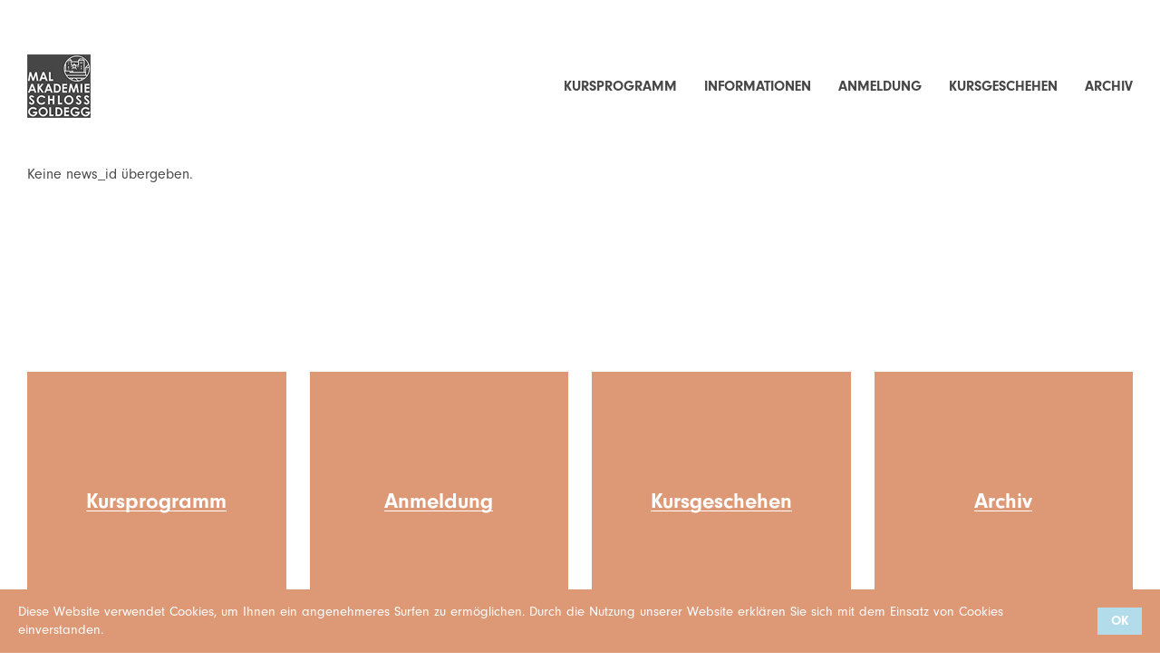

--- FILE ---
content_type: text/html; charset=utf-8
request_url: https://www.goldeggmal.at/kursarchiv/
body_size: 21270
content:
<!DOCTYPE html> <html lang="de" dir="ltr" class="no-js"> <head> <base href="https://www.goldeggmal.at/"> <meta http-equiv="X-UA-Compatible" content="IE=edge,chrome=1"> <meta charset="utf-8"> <!--
	CODE: thomas engl

	This website is powered by TYPO3 - inspiring people to share!
	TYPO3 is a free open source Content Management Framework initially created by Kasper Skaarhoj and licensed under GNU/GPL.
	TYPO3 is copyright 1998-2016 of Kasper Skaarhoj. Extensions are copyright of their respective owners.
	Information and contribution at http://typo3.org/
--><meta name="viewport" content="width=device-width, initial-scale=1, user-scalable=no"> <meta name="robots" content="index,follow"> <meta name="google" content="notranslate"> <meta name="apple-mobile-web-app-capable" content="no"> <link rel="stylesheet" type="text/css" href="typo3temp/compressor/merged-ea4c4077b046b98fbc579fecb44bacb0-4b03b5a69449987e316f1b9ee4a9f30d.css?1734440779" media="all"> <script src="typo3temp/compressor/merged-9afaefb7bbfa8c06cc2e20fd831744bb-b291233086158915671a0ee0c7df7228.js?1479208983" type="text/javascript"></script><title>Kursarchiv</title> <script src="https://use.typekit.net/vay3chb.js"></script><script>try{Typekit.load({ async: true });}catch(e){}</script><link rel="apple-touch-icon" sizes="76x76" href="/favicons/apple-touch-icon.png"> <link rel="icon" type="image/png" href="/favicons/favicon-32x32.png" sizes="32x32"> <link rel="icon" type="image/png" href="/favicons/favicon-16x16.png" sizes="16x16"> <link rel="manifest" href="/favicons/manifest.json"> <link rel="mask-icon" href="/favicons/safari-pinned-tab.svg" color="#464646"> <link rel="shortcut icon" href="/favicons/favicon.ico"> <meta name="msapplication-config" content="/favicons/browserconfig.xml"> <meta name="theme-color" content="#ffffff"><link href="https://www.goldeggmal.at/kursarchiv/" rel="canonical" /> <script>
  (function(i,s,o,g,r,a,m){i['GoogleAnalyticsObject']=r;i[r]=i[r]||function(){
  (i[r].q=i[r].q||[]).push(arguments)},i[r].l=1*new Date();a=s.createElement(o),
  m=s.getElementsByTagName(o)[0];a.async=1;a.src=g;m.parentNode.insertBefore(a,m)
  })(window,document,'script','//www.google-analytics.com/analytics.js','ga');
  ga('create', 'UA-XXX', 'auto');
  ga('send', 'pageview');
</script></head> <body> <script type="text/javascript" src="https://maps.googleapis.com/maps/api/js?key=AIzaSyDQbtq8xwWoLQGqbo7iQqCfT-m4YnwIUnU"></script><div id="initialloader"><div class="activity"></div></div> <div id="allwrap" class="allwrap-closed"> <!-- complete --><div id="complete"> <nav id="nav"> <div id="nav-mobile"> <a href="/" id="logo">Malakademie Schloss Goldegg</a> <div id="hamburger"><div id="lineA"></div><div id="lineB"></div><div id="lineC"></div></div> </div> <ul id="nav-main"><li id="navnum0"><a href="/">Home</a></li><li class="first level1 navnum3" id="navnum3"><a href="kursprogramm/">Kursprogramm</a></li><li class="level1 navnum5" id="navnum5"><a href="informationen/">Informationen</a></li><li class="level1 navnum6" id="navnum6"><a href="kursprogramm/">Anmeldung</a></li><li class="level1 navnum7" id="navnum7"><a href="kursgeschehen/">Kursgeschehen</a></li><li class="last level1 navnum8" id="navnum8"><a href="archiv/">Archiv</a></li></ul> </nav> <!-- page --><div id="page"> <div id="preloader"><div class="activity"></div></div> <!--TYPO3SEARCH_begin-->
Keine news_id übergeben.

<!--TYPO3SEARCH_end--></div> <!-- page --><footer id="footer"> <div class="footer-row"> <div class="footer-col"> <a class="footer-nav" href="kursprogramm/"><img src="setup/img/bgs/square.png" alt="" class="square"><div><span>Kursprogramm</span></div></a> </div> <div class="footer-col"> <a class="footer-nav open-anmeldung" href="kursprogramm/"><img src="setup/img/bgs/square.png" alt="" class="square"><div><span>Anmeldung</span></div></a> </div> <div class="footer-col"> <a class="footer-nav" href="kursgeschehen/"><img src="setup/img/bgs/square.png" alt="" class="square"><div><span>Kursgeschehen</span></div></a> </div> <div class="footer-col"> <a class="footer-nav" href="archiv/"><img src="setup/img/bgs/square.png" alt="" class="square"><div><span>Archiv</span></div></a> </div> </div> <div class="footer-row footer-contacts"> <div class="footer-col"><p><strong>Malakademie <br>Schloss Goldegg</strong></p></div> <div class="footer-col"><p>Hofmark 1 <br>A-5622 Goldegg am See <br>T. +43 (0) 6415 8234-0 <br><a href="mailto:schlossgoldegg@aon.at">schlossgoldegg@aon.at</a></p></div> <div class="footer-col"><p><a href="impressum/">Impressum &amp; Datenschutz</a></p></div> <div class="footer-col"> <div class="footer-logos"> <a href="http://www.goldeggamsee.at" target="_blank" class="footer-logo"><img src="setup/img/logos/goldegg2X.png" alt="Goldegg am See"></a><a href="https://www.schlossgoldegg.at/" target="_blank" class="footer-logo"><img src="setup/img/logos/schlossgoldegg.png" alt="Schloss Goldegg"></a> </div> </div> </footer> <div id="anmeldung"> <div class="anmeldung-wrap"> <div id="close-anmeldung"><span class="glyphicon glyphicon-remove" aria-hidden="true"></span></div> <div class="anmeldung-inner"> <div class="anmeldung-header"><img src="setup/img/typo/anmeldung.png" alt="Anmeldung"></div> <p class="anmelde-intro">Bitte füllen Sie das Formular aus und klicken Sie anschließend auf "Absenden". Sie erhalten als Bestätigung eine Rückmeldung. Felder, die mit <sup>*</sup> gekennzeichnet sind, sind Pflichtfelder.</p> <form id="formular" action="" method="post" autocomplete="off"> <div class="formular-row"> <div class="formular-col"> <label for="vorname">Vorname<sup>*</sup></label> <input type="text" name="vorname" id="vorname"> </div> <div class="formular-col"> <label for="nachname">Nachname<sup>*</sup></label> <input type="text" name="nachname" id="nachname"> </div> <div class="formular-col"> <label for="strasse">Straße, Hausnr.<sup>*</sup></label> <input type="text" name="strasse" id="strasse"> </div> <div class="formular-col"> <label for="ort">PLZ, Ort<sup>*</sup></label> <input type="text" name="ort" id="ort"> </div> </div> <div class="formular-row"> <div class="formular-col"> <label for="email">E-Mail Adresse<sup>*</sup></label> <input type="email" name="email" id="email"> </div> <div class="formular-col"> <label for="telefon">Telefon</label> <input type="tel" name="telefon" id="telefon"> </div> <div class="formular-col"> <label for="kurs1">Kurs 1<sup>*</sup></label> <select id="kurs1" name="kurs1"> <option selected disabled="" value="keine Auswahl">Kurs auswählen</option> <option value="34 Federzeichnen (20. 11. - 22. 11.)">34 Federzeichnen (20. 11. - 22. 11.)</option> <option value="33 Chinesische Tuschmalerei - Herbst- und Winterlandschaft (13. 11. - 15. 11.)">33 Chinesische Tuschmalerei - Herbst- und Winterlandschaft (13. 11. - 15. 11.)</option> <option value="32 Aquarellmalen (23. 10. - 25. 10.)">32 Aquarellmalen (23. 10. - 25. 10.)</option> <option value="31 Lasurmalerei mit Öl und Eitempera/Acryl, Altmeisteraquarell (19. 10. - 23. 10.)">31 Lasurmalerei mit Öl und Eitempera/Acryl, Altmeisteraquarell (19. 10. - 23. 10.)</option> <option value="30 Grundkurs Zeichnen (16. 10. - 18. 10.)">30 Grundkurs Zeichnen (16. 10. - 18. 10.)</option> <option value="29 Techniken des Tiefdrucks - Über die Radierung (05. 10. - 10. 10.)">29 Techniken des Tiefdrucks - Über die Radierung (05. 10. - 10. 10.)</option> <option value="28 Ölmalerei - gegenständlich/figurativ (05. 10. - 10. 10.)">28 Ölmalerei - gegenständlich/figurativ (05. 10. - 10. 10.)</option> <option value="27 VIS A VIS - Porträt als Seelenlandschaft. Experimentelle Zeichnung. Mischtechniken (02. 10. - 04. 10.)">27 VIS A VIS - Porträt als Seelenlandschaft. Experimentelle Zeichnung. Mischtechniken (02. 10. - 04. 10.)</option> <option value="26 Hybride Formen - Die Kraft der Gegensätze und die Poesie der Zwischenräume (28. 09. - 02. 10.)">26 Hybride Formen - Die Kraft der Gegensätze und die Poesie der Zwischenräume (28. 09. - 02. 10.)</option> <option value="25 Zeichnen - Das vollgeschmierte, narrative Skizzenbuch (21. 09. - 27. 09.)">25 Zeichnen - Das vollgeschmierte, narrative Skizzenbuch (21. 09. - 27. 09.)</option> <option value="24 Portrait malen und zeichnen - Der Mensch im Blick (11. 09. - 13. 09.)">24 Portrait malen und zeichnen - Der Mensch im Blick (11. 09. - 13. 09.)</option> <option value="23 Chinesische Tuschmalerei - Blumen, Vögel und Insekten (24. 08. - 28. 08.)">23 Chinesische Tuschmalerei - Blumen, Vögel und Insekten (24. 08. - 28. 08.)</option> <option value="22 Chinesische Tuschmalerei - eine seelische Landschaft (17. 08. - 21. 08.)">22 Chinesische Tuschmalerei - eine seelische Landschaft (17. 08. - 21. 08.)</option> <option value="21 Die menschliche Figur - Aktmalen und -zeichnen (17. 08. - 22. 08.)">21 Die menschliche Figur - Aktmalen und -zeichnen (17. 08. - 22. 08.)</option> <option value="20 Kopf Modellieren - Von der Anatomie zur Skulptur (10. 08. - 14. 08.)">20 Kopf Modellieren - Von der Anatomie zur Skulptur (10. 08. - 14. 08.)</option> <option value="19 Bilder von Menschen - Figurative Malerei einfach expressiv (03. 08. - 09. 08.)">19 Bilder von Menschen - Figurative Malerei einfach expressiv (03. 08. - 09. 08.)</option> <option value="18 Techniken des Tiefdrucks - Über die Radierung (27. 07. - 01. 08.)">18 Techniken des Tiefdrucks - Über die Radierung (27. 07. - 01. 08.)</option> <option value="17 Ölmalerei - gegenständlich/figurativ (27. 07. - 01. 08.)">17 Ölmalerei - gegenständlich/figurativ (27. 07. - 01. 08.)</option> <option value="16 Das Bild im Kopf - und wie es auf die Leinwand kommt (20. 07. - 24. 07.)">16 Das Bild im Kopf - und wie es auf die Leinwand kommt (20. 07. - 24. 07.)</option> <option value="15 Farbe, Form, Freiheit - Spiel und Experiment in der Malerei (17. 07. - 19. 07.)">15 Farbe, Form, Freiheit - Spiel und Experiment in der Malerei (17. 07. - 19. 07.)</option> <option value="14 Wir zeichnen - Zeichnung, Material, Methoden (13. 07. - 17. 07.)">14 Wir zeichnen - Zeichnung, Material, Methoden (13. 07. - 17. 07.)</option> <option value="13 Chinesische Tuschmalerei - Haustiere und Wildtiere (06. 07. - 09. 07.)">13 Chinesische Tuschmalerei - Haustiere und Wildtiere (06. 07. - 09. 07.)</option> <option value="12 Freies Modellieren - Plastisches Gestalten mit keramischen Werkstoffen (25. 06. - 28. 06.)">12 Freies Modellieren - Plastisches Gestalten mit keramischen Werkstoffen (25. 06. - 28. 06.)</option> <option value="11 Intensivierungswochenende Lasurmalerei mit Öl und Eitempera/Acryl (19. 06. - 21. 06.)">11 Intensivierungswochenende Lasurmalerei mit Öl und Eitempera/Acryl (19. 06. - 21. 06.)</option> <option value="10 Grundkurs Lasurmalerei mit Öl und Eitempera/Acryl (15. 06. - 19. 06.)">10 Grundkurs Lasurmalerei mit Öl und Eitempera/Acryl (15. 06. - 19. 06.)</option> <option value="09 Einführung in die Lasurmalerei mit Öl und Eitempera/Acryl (12. 06. - 14. 06.)">09 Einführung in die Lasurmalerei mit Öl und Eitempera/Acryl (12. 06. - 14. 06.)</option> <option value="08 Grundlagen der Zeichnung (08. 06. - 12. 06.)">08 Grundlagen der Zeichnung (08. 06. - 12. 06.)</option> <option value="07 Stillosigkeit als Tugend - freie Malerei (18. 05. - 22. 05.)">07 Stillosigkeit als Tugend - freie Malerei (18. 05. - 22. 05.)</option> <option value="06 PAINTING IN PROGRESS - Experimentelle Malerei & Grafik (04. 05. - 08. 05.)">06 PAINTING IN PROGRESS - Experimentelle Malerei & Grafik (04. 05. - 08. 05.)</option> <option value="05 Chinesische Tuschmalerei - Blumen, Vögel und Insekten (01. 05. - 03. 05.)">05 Chinesische Tuschmalerei - Blumen, Vögel und Insekten (01. 05. - 03. 05.)</option> <option value="04 Frühlingserwachen - Im malerischen Dialog mit der Natur (20. 04. - 24. 04.)">04 Frühlingserwachen - Im malerischen Dialog mit der Natur (20. 04. - 24. 04.)</option> <option value="03 In Gesichtern lesen - Portraitmalen und -zeichnen (30. 03. - 03. 04.)">03 In Gesichtern lesen - Portraitmalen und -zeichnen (30. 03. - 03. 04.)</option> <option value="02 WILD.LIFE - Experimentelles Aktzeichnen. Mischtechniken (20. 03. - 22. 03.)">02 WILD.LIFE - Experimentelles Aktzeichnen. Mischtechniken (20. 03. - 22. 03.)</option> <option value="01 Chinesische Tuschmalerei - Frühlingslandschaft (13. 03. - 15. 03.)">01 Chinesische Tuschmalerei - Frühlingslandschaft (13. 03. - 15. 03.)</option> </select> </div> <div class="formular-col"> <label for="kurs2">Kurs 2</label> <select id="kurs2" name="kurs2"> <option selected disabled="" value="keine Auswahl">Kurs auswählen</option> <option value="keine Auswahl">Kein zweiter Kurs</option> <option value="34 Federzeichnen (20. 11. - 22. 11.)">34 Federzeichnen (20. 11. - 22. 11.)</option> <option value="33 Chinesische Tuschmalerei - Herbst- und Winterlandschaft (13. 11. - 15. 11.)">33 Chinesische Tuschmalerei - Herbst- und Winterlandschaft (13. 11. - 15. 11.)</option> <option value="32 Aquarellmalen (23. 10. - 25. 10.)">32 Aquarellmalen (23. 10. - 25. 10.)</option> <option value="31 Lasurmalerei mit Öl und Eitempera/Acryl, Altmeisteraquarell (19. 10. - 23. 10.)">31 Lasurmalerei mit Öl und Eitempera/Acryl, Altmeisteraquarell (19. 10. - 23. 10.)</option> <option value="30 Grundkurs Zeichnen (16. 10. - 18. 10.)">30 Grundkurs Zeichnen (16. 10. - 18. 10.)</option> <option value="29 Techniken des Tiefdrucks - Über die Radierung (05. 10. - 10. 10.)">29 Techniken des Tiefdrucks - Über die Radierung (05. 10. - 10. 10.)</option> <option value="28 Ölmalerei - gegenständlich/figurativ (05. 10. - 10. 10.)">28 Ölmalerei - gegenständlich/figurativ (05. 10. - 10. 10.)</option> <option value="27 VIS A VIS - Porträt als Seelenlandschaft. Experimentelle Zeichnung. Mischtechniken (02. 10. - 04. 10.)">27 VIS A VIS - Porträt als Seelenlandschaft. Experimentelle Zeichnung. Mischtechniken (02. 10. - 04. 10.)</option> <option value="26 Hybride Formen - Die Kraft der Gegensätze und die Poesie der Zwischenräume (28. 09. - 02. 10.)">26 Hybride Formen - Die Kraft der Gegensätze und die Poesie der Zwischenräume (28. 09. - 02. 10.)</option> <option value="25 Zeichnen - Das vollgeschmierte, narrative Skizzenbuch (21. 09. - 27. 09.)">25 Zeichnen - Das vollgeschmierte, narrative Skizzenbuch (21. 09. - 27. 09.)</option> <option value="24 Portrait malen und zeichnen - Der Mensch im Blick (11. 09. - 13. 09.)">24 Portrait malen und zeichnen - Der Mensch im Blick (11. 09. - 13. 09.)</option> <option value="23 Chinesische Tuschmalerei - Blumen, Vögel und Insekten (24. 08. - 28. 08.)">23 Chinesische Tuschmalerei - Blumen, Vögel und Insekten (24. 08. - 28. 08.)</option> <option value="22 Chinesische Tuschmalerei - eine seelische Landschaft (17. 08. - 21. 08.)">22 Chinesische Tuschmalerei - eine seelische Landschaft (17. 08. - 21. 08.)</option> <option value="21 Die menschliche Figur - Aktmalen und -zeichnen (17. 08. - 22. 08.)">21 Die menschliche Figur - Aktmalen und -zeichnen (17. 08. - 22. 08.)</option> <option value="20 Kopf Modellieren - Von der Anatomie zur Skulptur (10. 08. - 14. 08.)">20 Kopf Modellieren - Von der Anatomie zur Skulptur (10. 08. - 14. 08.)</option> <option value="19 Bilder von Menschen - Figurative Malerei einfach expressiv (03. 08. - 09. 08.)">19 Bilder von Menschen - Figurative Malerei einfach expressiv (03. 08. - 09. 08.)</option> <option value="18 Techniken des Tiefdrucks - Über die Radierung (27. 07. - 01. 08.)">18 Techniken des Tiefdrucks - Über die Radierung (27. 07. - 01. 08.)</option> <option value="17 Ölmalerei - gegenständlich/figurativ (27. 07. - 01. 08.)">17 Ölmalerei - gegenständlich/figurativ (27. 07. - 01. 08.)</option> <option value="16 Das Bild im Kopf - und wie es auf die Leinwand kommt (20. 07. - 24. 07.)">16 Das Bild im Kopf - und wie es auf die Leinwand kommt (20. 07. - 24. 07.)</option> <option value="15 Farbe, Form, Freiheit - Spiel und Experiment in der Malerei (17. 07. - 19. 07.)">15 Farbe, Form, Freiheit - Spiel und Experiment in der Malerei (17. 07. - 19. 07.)</option> <option value="14 Wir zeichnen - Zeichnung, Material, Methoden (13. 07. - 17. 07.)">14 Wir zeichnen - Zeichnung, Material, Methoden (13. 07. - 17. 07.)</option> <option value="13 Chinesische Tuschmalerei - Haustiere und Wildtiere (06. 07. - 09. 07.)">13 Chinesische Tuschmalerei - Haustiere und Wildtiere (06. 07. - 09. 07.)</option> <option value="12 Freies Modellieren - Plastisches Gestalten mit keramischen Werkstoffen (25. 06. - 28. 06.)">12 Freies Modellieren - Plastisches Gestalten mit keramischen Werkstoffen (25. 06. - 28. 06.)</option> <option value="11 Intensivierungswochenende Lasurmalerei mit Öl und Eitempera/Acryl (19. 06. - 21. 06.)">11 Intensivierungswochenende Lasurmalerei mit Öl und Eitempera/Acryl (19. 06. - 21. 06.)</option> <option value="10 Grundkurs Lasurmalerei mit Öl und Eitempera/Acryl (15. 06. - 19. 06.)">10 Grundkurs Lasurmalerei mit Öl und Eitempera/Acryl (15. 06. - 19. 06.)</option> <option value="09 Einführung in die Lasurmalerei mit Öl und Eitempera/Acryl (12. 06. - 14. 06.)">09 Einführung in die Lasurmalerei mit Öl und Eitempera/Acryl (12. 06. - 14. 06.)</option> <option value="08 Grundlagen der Zeichnung (08. 06. - 12. 06.)">08 Grundlagen der Zeichnung (08. 06. - 12. 06.)</option> <option value="07 Stillosigkeit als Tugend - freie Malerei (18. 05. - 22. 05.)">07 Stillosigkeit als Tugend - freie Malerei (18. 05. - 22. 05.)</option> <option value="06 PAINTING IN PROGRESS - Experimentelle Malerei & Grafik (04. 05. - 08. 05.)">06 PAINTING IN PROGRESS - Experimentelle Malerei & Grafik (04. 05. - 08. 05.)</option> <option value="05 Chinesische Tuschmalerei - Blumen, Vögel und Insekten (01. 05. - 03. 05.)">05 Chinesische Tuschmalerei - Blumen, Vögel und Insekten (01. 05. - 03. 05.)</option> <option value="04 Frühlingserwachen - Im malerischen Dialog mit der Natur (20. 04. - 24. 04.)">04 Frühlingserwachen - Im malerischen Dialog mit der Natur (20. 04. - 24. 04.)</option> <option value="03 In Gesichtern lesen - Portraitmalen und -zeichnen (30. 03. - 03. 04.)">03 In Gesichtern lesen - Portraitmalen und -zeichnen (30. 03. - 03. 04.)</option> <option value="02 WILD.LIFE - Experimentelles Aktzeichnen. Mischtechniken (20. 03. - 22. 03.)">02 WILD.LIFE - Experimentelles Aktzeichnen. Mischtechniken (20. 03. - 22. 03.)</option> <option value="01 Chinesische Tuschmalerei - Frühlingslandschaft (13. 03. - 15. 03.)">01 Chinesische Tuschmalerei - Frühlingslandschaft (13. 03. - 15. 03.)</option> </select> </div> </div> <div id="anmeldebedingungen"> <h3>Anmeldebedingungen</h3> <div class="anmelde-row"> <div class="anmelde-col"> <p>Gleichzeitig mit Ihrer Anmeldung ersuchen wir um eine Anzahlung von € 100,-. Der restliche Betrag ist spätestens fünf Wochen vor Kursbeginn auf das Konto der Malakademie zu überweisen.</p> <p>Überweisungen bitte an: <br />Malakademie Schloss Goldegg, IBAN: AT54 3505 5000 0202 5880<br />Die Kursgebühren verstehen sich ohne Material. Sämtliches Material kann auch im nahen St. Johann im Pongau bei Firma „Farben Steger“ (Tel.: 0043-(0)6412-4289) bestellt werden. </p> <p> Mitglieder des Vereins Malakademie Schloss Goldegg erhalten eine Ermäßigung auf den Kursbeitrag von € 15,- (bzw. € 12,- bei Viertages- bzw. € 10,- bei Wochenendkursen). Schüler/innen, Lehrlinge und Studierende bis 25 Jahre erhalten 25% Ermäßigung gegen Vorlage eines Ausweises.</p> <p>Ö1 Club-Mitglieder erhalten 10% Ermäßigung auf die Kursgebühr.</p> <p>Für all jene, die Ihre Freunde und Bekannten beschenken wollen, besteht die Möglichkeit, Kurs-Geschenkgutscheine der Malakademie zu erwerben.</p> </div> <div class="anmelde-col"> <p>Erst nach Eingang Ihrer Anzahlung ist Ihre Anmeldung für uns verbindlich. Danach erhalten Sie eine Anmeldebestätigung sowie eine Materialliste des Kursleiters / der Kursleiterin. Bei Vorhandensein freier Plätze ist auch eine kurzfristige Anmeldung bis zum Kursbeginn möglich. Ist der Kurs bei Eingang Ihrer Anmeldung bereits ausgebucht, werden Sie auf Wunsch auf eine Warteliste gesetzt, da kurzfristige Stornierungen vorkommen können. Absage von Kursen: bei zu geringer Teilnehmer/innenzahl (mindestens 5 Teilnehmer) behalten wir uns vor, den Kurs bis zu 1 Woche vor Kursbeginn abzusagen. Die bezahlte Anzahlung bzw. Kursgebühr wird in diesem Fall selbstverständlich umgehend rückerstattet. Weitere Ansprüche können nicht abgeleitet werden.</p> <p>Stornobedingungen: Falls Sie an einem Kurs, für den Sie sich angemeldet haben, nicht teilnehmen können, ist dies der Malakademie schriftlich mitzuteilen. Je nach Zeitpunkt dieser Abmeldung fallen Stornogebühren an: • bis 4 Wochen vor Kursbeginn 20% • bis 10 Tage vor Kursbeginn 50% • innerhalb der letzten 9 Tage 70% • zu Kursbeginn 100% des Kursbeitrages • erfolgt keine schriftliche Abmeldung ebenfalls 100% des Kursbeitrages. Wir empfehlen Ihnen den Abschluss einer Storno-/Reiseversicherung.</p> </div> </div> </div> <input type="submit" name="send" id="send" value="Absenden"> </form> </div> </div> </div> </div> <!-- complete --></div> <script src="typo3temp/compressor/merged-cea4c4023ac0187862d471d51e3130f2-9e76e78e46a34693ed021302f7536b6d.js?1701935688" type="text/javascript"></script></body> </html>